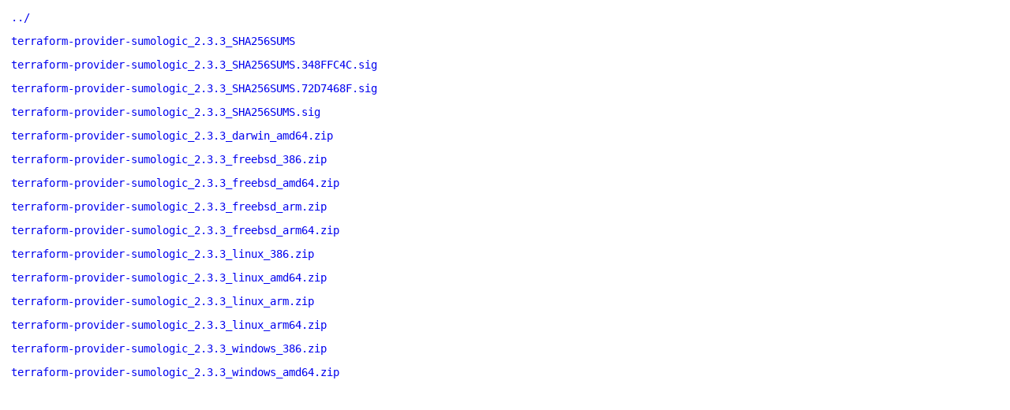

--- FILE ---
content_type: text/html
request_url: https://hashicorp-releases.yandexcloud.net/terraform-provider-sumologic/2.3.3/
body_size: 5410
content:
<!DOCTYPE html>
<html>
    <head>
        <title>Terraform Provider Sumologic v2.3.3 Binaries | HashiCorp Releases</title>
<meta name=viewport content="width=device-width, initial-scale=1">

<style type="text/css">
    html {
        position: relative;
        min-height: 100%;
    }

    body {
        font-family: monospace;
        font-size: 14px;
        margin: 0 0 50px;
    }

    footer {
        position: absolute;
        left: 0;
        bottom: 0;
        height: 50px;
        line-height: 50px;
        text-align: center;
        width: 100%;
    }

    a {
        text-decoration: none;
    }

    a:hover {
        text-decoration: underline;
    }

    a:visited {
        color: blue;
    }

    #agreement {
        margin: 1em 1em 2em 1em;
        max-width: 500px;
    }

    ul {
        list-style-type: none;
        margin: 0;
        padding: 0;
    }

    li {
        margin: 1em;
        padding: 0;
    }
</style>

<script async src="https://www.googletagmanager.com/gtag/js?id=UA-179871579-1"></script>
<script>window.dataLayer = window.dataLayer || [];function gtag(){dataLayer.push(arguments);};gtag('js', new Date());gtag('config', 'UA-179871579-1');</script>

    </head>
    <body>

        <ul>
            <li>
            <a href="/terraform-provider-sumologic">../</a>
            </li>

            <li>
            <a href="/terraform-provider-sumologic/2.3.3/terraform-provider-sumologic_2.3.3_SHA256SUMS">terraform-provider-sumologic_2.3.3_SHA256SUMS</a>
            </li>

            <li>
            <a href="/terraform-provider-sumologic/2.3.3/terraform-provider-sumologic_2.3.3_SHA256SUMS.348FFC4C.sig">terraform-provider-sumologic_2.3.3_SHA256SUMS.348FFC4C.sig</a>
            </li><li>
            <a href="/terraform-provider-sumologic/2.3.3/terraform-provider-sumologic_2.3.3_SHA256SUMS.72D7468F.sig">terraform-provider-sumologic_2.3.3_SHA256SUMS.72D7468F.sig</a>
            </li>

            <li>
            <a href="/terraform-provider-sumologic/2.3.3/terraform-provider-sumologic_2.3.3_SHA256SUMS.sig">terraform-provider-sumologic_2.3.3_SHA256SUMS.sig</a>
            </li>

            <li>
            <a data-product="terraform-provider-sumologic" data-version="2.3.3" data-os="darwin" data-arch="amd64" href="/terraform-provider-sumologic/2.3.3/terraform-provider-sumologic_2.3.3_darwin_amd64.zip">terraform-provider-sumologic_2.3.3_darwin_amd64.zip</a>
            </li>
            <li>
            <a data-product="terraform-provider-sumologic" data-version="2.3.3" data-os="freebsd" data-arch="386" href="/terraform-provider-sumologic/2.3.3/terraform-provider-sumologic_2.3.3_freebsd_386.zip">terraform-provider-sumologic_2.3.3_freebsd_386.zip</a>
            </li>
            <li>
            <a data-product="terraform-provider-sumologic" data-version="2.3.3" data-os="freebsd" data-arch="amd64" href="/terraform-provider-sumologic/2.3.3/terraform-provider-sumologic_2.3.3_freebsd_amd64.zip">terraform-provider-sumologic_2.3.3_freebsd_amd64.zip</a>
            </li>
            <li>
            <a data-product="terraform-provider-sumologic" data-version="2.3.3" data-os="freebsd" data-arch="arm" href="/terraform-provider-sumologic/2.3.3/terraform-provider-sumologic_2.3.3_freebsd_arm.zip">terraform-provider-sumologic_2.3.3_freebsd_arm.zip</a>
            </li>
            <li>
            <a data-product="terraform-provider-sumologic" data-version="2.3.3" data-os="freebsd" data-arch="arm64" href="/terraform-provider-sumologic/2.3.3/terraform-provider-sumologic_2.3.3_freebsd_arm64.zip">terraform-provider-sumologic_2.3.3_freebsd_arm64.zip</a>
            </li>
            <li>
            <a data-product="terraform-provider-sumologic" data-version="2.3.3" data-os="linux" data-arch="386" href="/terraform-provider-sumologic/2.3.3/terraform-provider-sumologic_2.3.3_linux_386.zip">terraform-provider-sumologic_2.3.3_linux_386.zip</a>
            </li>
            <li>
            <a data-product="terraform-provider-sumologic" data-version="2.3.3" data-os="linux" data-arch="amd64" href="/terraform-provider-sumologic/2.3.3/terraform-provider-sumologic_2.3.3_linux_amd64.zip">terraform-provider-sumologic_2.3.3_linux_amd64.zip</a>
            </li>
            <li>
            <a data-product="terraform-provider-sumologic" data-version="2.3.3" data-os="linux" data-arch="arm" href="/terraform-provider-sumologic/2.3.3/terraform-provider-sumologic_2.3.3_linux_arm.zip">terraform-provider-sumologic_2.3.3_linux_arm.zip</a>
            </li>
            <li>
            <a data-product="terraform-provider-sumologic" data-version="2.3.3" data-os="linux" data-arch="arm64" href="/terraform-provider-sumologic/2.3.3/terraform-provider-sumologic_2.3.3_linux_arm64.zip">terraform-provider-sumologic_2.3.3_linux_arm64.zip</a>
            </li>
            <li>
            <a data-product="terraform-provider-sumologic" data-version="2.3.3" data-os="windows" data-arch="386" href="/terraform-provider-sumologic/2.3.3/terraform-provider-sumologic_2.3.3_windows_386.zip">terraform-provider-sumologic_2.3.3_windows_386.zip</a>
            </li>
            <li>
            <a data-product="terraform-provider-sumologic" data-version="2.3.3" data-os="windows" data-arch="amd64" href="/terraform-provider-sumologic/2.3.3/terraform-provider-sumologic_2.3.3_windows_amd64.zip">terraform-provider-sumologic_2.3.3_windows_amd64.zip</a>
            </li>
            
        </ul>
    </body>
</html>
